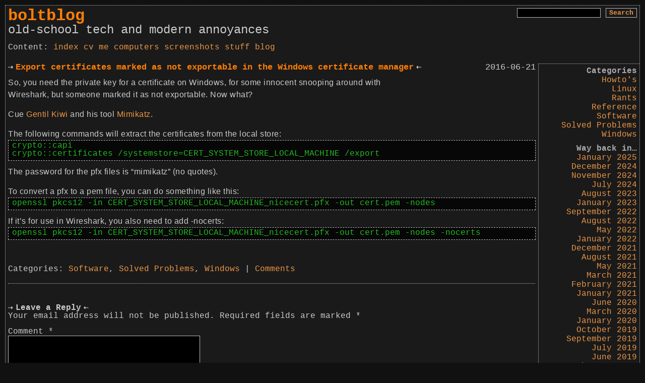

--- FILE ---
content_type: text/html; charset=UTF-8
request_url: https://blog.dhampir.no/content/export-certificates-marked-as-not-exportable-in-the-windows-certificate-manager
body_size: 10245
content:
<!DOCTYPE html>
<html lang="en-US">
<head>
<meta charset="UTF-8" />
<meta id="viewport" name="viewport" content="width=device-width, initial-scale=1" />
<title>Export certificates marked as not exportable in the Windows certificate manager  |  boltblog</title>
<link rel="stylesheet" type="text/css" href="https://blog.dhampir.no/wp-content/themes/gray/custom/style.php" />
<meta name='robots' content='max-image-preview:large' />
	<style>img:is([sizes="auto" i], [sizes^="auto," i]) { contain-intrinsic-size: 3000px 1500px }</style>
	<link rel="alternate" type="application/rss+xml" title="boltblog &raquo; Feed" href="https://blog.dhampir.no/feed" />
<link rel="alternate" type="application/rss+xml" title="boltblog &raquo; Comments Feed" href="https://blog.dhampir.no/comments/feed" />
<link rel="alternate" type="application/rss+xml" title="boltblog &raquo; Export certificates marked as not exportable in the Windows certificate manager Comments Feed" href="https://blog.dhampir.no/content/export-certificates-marked-as-not-exportable-in-the-windows-certificate-manager/feed" />
<script type="text/javascript">
/* <![CDATA[ */
window._wpemojiSettings = {"baseUrl":"https:\/\/s.w.org\/images\/core\/emoji\/15.0.3\/72x72\/","ext":".png","svgUrl":"https:\/\/s.w.org\/images\/core\/emoji\/15.0.3\/svg\/","svgExt":".svg","source":{"concatemoji":"https:\/\/blog.dhampir.no\/wp-includes\/js\/wp-emoji-release.min.js?ver=6.7.4"}};
/*! This file is auto-generated */
!function(i,n){var o,s,e;function c(e){try{var t={supportTests:e,timestamp:(new Date).valueOf()};sessionStorage.setItem(o,JSON.stringify(t))}catch(e){}}function p(e,t,n){e.clearRect(0,0,e.canvas.width,e.canvas.height),e.fillText(t,0,0);var t=new Uint32Array(e.getImageData(0,0,e.canvas.width,e.canvas.height).data),r=(e.clearRect(0,0,e.canvas.width,e.canvas.height),e.fillText(n,0,0),new Uint32Array(e.getImageData(0,0,e.canvas.width,e.canvas.height).data));return t.every(function(e,t){return e===r[t]})}function u(e,t,n){switch(t){case"flag":return n(e,"\ud83c\udff3\ufe0f\u200d\u26a7\ufe0f","\ud83c\udff3\ufe0f\u200b\u26a7\ufe0f")?!1:!n(e,"\ud83c\uddfa\ud83c\uddf3","\ud83c\uddfa\u200b\ud83c\uddf3")&&!n(e,"\ud83c\udff4\udb40\udc67\udb40\udc62\udb40\udc65\udb40\udc6e\udb40\udc67\udb40\udc7f","\ud83c\udff4\u200b\udb40\udc67\u200b\udb40\udc62\u200b\udb40\udc65\u200b\udb40\udc6e\u200b\udb40\udc67\u200b\udb40\udc7f");case"emoji":return!n(e,"\ud83d\udc26\u200d\u2b1b","\ud83d\udc26\u200b\u2b1b")}return!1}function f(e,t,n){var r="undefined"!=typeof WorkerGlobalScope&&self instanceof WorkerGlobalScope?new OffscreenCanvas(300,150):i.createElement("canvas"),a=r.getContext("2d",{willReadFrequently:!0}),o=(a.textBaseline="top",a.font="600 32px Arial",{});return e.forEach(function(e){o[e]=t(a,e,n)}),o}function t(e){var t=i.createElement("script");t.src=e,t.defer=!0,i.head.appendChild(t)}"undefined"!=typeof Promise&&(o="wpEmojiSettingsSupports",s=["flag","emoji"],n.supports={everything:!0,everythingExceptFlag:!0},e=new Promise(function(e){i.addEventListener("DOMContentLoaded",e,{once:!0})}),new Promise(function(t){var n=function(){try{var e=JSON.parse(sessionStorage.getItem(o));if("object"==typeof e&&"number"==typeof e.timestamp&&(new Date).valueOf()<e.timestamp+604800&&"object"==typeof e.supportTests)return e.supportTests}catch(e){}return null}();if(!n){if("undefined"!=typeof Worker&&"undefined"!=typeof OffscreenCanvas&&"undefined"!=typeof URL&&URL.createObjectURL&&"undefined"!=typeof Blob)try{var e="postMessage("+f.toString()+"("+[JSON.stringify(s),u.toString(),p.toString()].join(",")+"));",r=new Blob([e],{type:"text/javascript"}),a=new Worker(URL.createObjectURL(r),{name:"wpTestEmojiSupports"});return void(a.onmessage=function(e){c(n=e.data),a.terminate(),t(n)})}catch(e){}c(n=f(s,u,p))}t(n)}).then(function(e){for(var t in e)n.supports[t]=e[t],n.supports.everything=n.supports.everything&&n.supports[t],"flag"!==t&&(n.supports.everythingExceptFlag=n.supports.everythingExceptFlag&&n.supports[t]);n.supports.everythingExceptFlag=n.supports.everythingExceptFlag&&!n.supports.flag,n.DOMReady=!1,n.readyCallback=function(){n.DOMReady=!0}}).then(function(){return e}).then(function(){var e;n.supports.everything||(n.readyCallback(),(e=n.source||{}).concatemoji?t(e.concatemoji):e.wpemoji&&e.twemoji&&(t(e.twemoji),t(e.wpemoji)))}))}((window,document),window._wpemojiSettings);
/* ]]> */
</script>
<style id='wp-emoji-styles-inline-css' type='text/css'>

	img.wp-smiley, img.emoji {
		display: inline !important;
		border: none !important;
		box-shadow: none !important;
		height: 1em !important;
		width: 1em !important;
		margin: 0 0.07em !important;
		vertical-align: -0.1em !important;
		background: none !important;
		padding: 0 !important;
	}
</style>
<link rel='stylesheet' id='wp-block-library-css' href='https://blog.dhampir.no/wp-includes/css/dist/block-library/style.min.css?ver=6.7.4' type='text/css' media='all' />
<style id='classic-theme-styles-inline-css' type='text/css'>
/*! This file is auto-generated */
.wp-block-button__link{color:#fff;background-color:#32373c;border-radius:9999px;box-shadow:none;text-decoration:none;padding:calc(.667em + 2px) calc(1.333em + 2px);font-size:1.125em}.wp-block-file__button{background:#32373c;color:#fff;text-decoration:none}
</style>
<style id='global-styles-inline-css' type='text/css'>
:root{--wp--preset--aspect-ratio--square: 1;--wp--preset--aspect-ratio--4-3: 4/3;--wp--preset--aspect-ratio--3-4: 3/4;--wp--preset--aspect-ratio--3-2: 3/2;--wp--preset--aspect-ratio--2-3: 2/3;--wp--preset--aspect-ratio--16-9: 16/9;--wp--preset--aspect-ratio--9-16: 9/16;--wp--preset--color--black: #000000;--wp--preset--color--cyan-bluish-gray: #abb8c3;--wp--preset--color--white: #ffffff;--wp--preset--color--pale-pink: #f78da7;--wp--preset--color--vivid-red: #cf2e2e;--wp--preset--color--luminous-vivid-orange: #ff6900;--wp--preset--color--luminous-vivid-amber: #fcb900;--wp--preset--color--light-green-cyan: #7bdcb5;--wp--preset--color--vivid-green-cyan: #00d084;--wp--preset--color--pale-cyan-blue: #8ed1fc;--wp--preset--color--vivid-cyan-blue: #0693e3;--wp--preset--color--vivid-purple: #9b51e0;--wp--preset--gradient--vivid-cyan-blue-to-vivid-purple: linear-gradient(135deg,rgba(6,147,227,1) 0%,rgb(155,81,224) 100%);--wp--preset--gradient--light-green-cyan-to-vivid-green-cyan: linear-gradient(135deg,rgb(122,220,180) 0%,rgb(0,208,130) 100%);--wp--preset--gradient--luminous-vivid-amber-to-luminous-vivid-orange: linear-gradient(135deg,rgba(252,185,0,1) 0%,rgba(255,105,0,1) 100%);--wp--preset--gradient--luminous-vivid-orange-to-vivid-red: linear-gradient(135deg,rgba(255,105,0,1) 0%,rgb(207,46,46) 100%);--wp--preset--gradient--very-light-gray-to-cyan-bluish-gray: linear-gradient(135deg,rgb(238,238,238) 0%,rgb(169,184,195) 100%);--wp--preset--gradient--cool-to-warm-spectrum: linear-gradient(135deg,rgb(74,234,220) 0%,rgb(151,120,209) 20%,rgb(207,42,186) 40%,rgb(238,44,130) 60%,rgb(251,105,98) 80%,rgb(254,248,76) 100%);--wp--preset--gradient--blush-light-purple: linear-gradient(135deg,rgb(255,206,236) 0%,rgb(152,150,240) 100%);--wp--preset--gradient--blush-bordeaux: linear-gradient(135deg,rgb(254,205,165) 0%,rgb(254,45,45) 50%,rgb(107,0,62) 100%);--wp--preset--gradient--luminous-dusk: linear-gradient(135deg,rgb(255,203,112) 0%,rgb(199,81,192) 50%,rgb(65,88,208) 100%);--wp--preset--gradient--pale-ocean: linear-gradient(135deg,rgb(255,245,203) 0%,rgb(182,227,212) 50%,rgb(51,167,181) 100%);--wp--preset--gradient--electric-grass: linear-gradient(135deg,rgb(202,248,128) 0%,rgb(113,206,126) 100%);--wp--preset--gradient--midnight: linear-gradient(135deg,rgb(2,3,129) 0%,rgb(40,116,252) 100%);--wp--preset--font-size--small: 13px;--wp--preset--font-size--medium: 20px;--wp--preset--font-size--large: 36px;--wp--preset--font-size--x-large: 42px;--wp--preset--spacing--20: 0.44rem;--wp--preset--spacing--30: 0.67rem;--wp--preset--spacing--40: 1rem;--wp--preset--spacing--50: 1.5rem;--wp--preset--spacing--60: 2.25rem;--wp--preset--spacing--70: 3.38rem;--wp--preset--spacing--80: 5.06rem;--wp--preset--shadow--natural: 6px 6px 9px rgba(0, 0, 0, 0.2);--wp--preset--shadow--deep: 12px 12px 50px rgba(0, 0, 0, 0.4);--wp--preset--shadow--sharp: 6px 6px 0px rgba(0, 0, 0, 0.2);--wp--preset--shadow--outlined: 6px 6px 0px -3px rgba(255, 255, 255, 1), 6px 6px rgba(0, 0, 0, 1);--wp--preset--shadow--crisp: 6px 6px 0px rgba(0, 0, 0, 1);}:where(.is-layout-flex){gap: 0.5em;}:where(.is-layout-grid){gap: 0.5em;}body .is-layout-flex{display: flex;}.is-layout-flex{flex-wrap: wrap;align-items: center;}.is-layout-flex > :is(*, div){margin: 0;}body .is-layout-grid{display: grid;}.is-layout-grid > :is(*, div){margin: 0;}:where(.wp-block-columns.is-layout-flex){gap: 2em;}:where(.wp-block-columns.is-layout-grid){gap: 2em;}:where(.wp-block-post-template.is-layout-flex){gap: 1.25em;}:where(.wp-block-post-template.is-layout-grid){gap: 1.25em;}.has-black-color{color: var(--wp--preset--color--black) !important;}.has-cyan-bluish-gray-color{color: var(--wp--preset--color--cyan-bluish-gray) !important;}.has-white-color{color: var(--wp--preset--color--white) !important;}.has-pale-pink-color{color: var(--wp--preset--color--pale-pink) !important;}.has-vivid-red-color{color: var(--wp--preset--color--vivid-red) !important;}.has-luminous-vivid-orange-color{color: var(--wp--preset--color--luminous-vivid-orange) !important;}.has-luminous-vivid-amber-color{color: var(--wp--preset--color--luminous-vivid-amber) !important;}.has-light-green-cyan-color{color: var(--wp--preset--color--light-green-cyan) !important;}.has-vivid-green-cyan-color{color: var(--wp--preset--color--vivid-green-cyan) !important;}.has-pale-cyan-blue-color{color: var(--wp--preset--color--pale-cyan-blue) !important;}.has-vivid-cyan-blue-color{color: var(--wp--preset--color--vivid-cyan-blue) !important;}.has-vivid-purple-color{color: var(--wp--preset--color--vivid-purple) !important;}.has-black-background-color{background-color: var(--wp--preset--color--black) !important;}.has-cyan-bluish-gray-background-color{background-color: var(--wp--preset--color--cyan-bluish-gray) !important;}.has-white-background-color{background-color: var(--wp--preset--color--white) !important;}.has-pale-pink-background-color{background-color: var(--wp--preset--color--pale-pink) !important;}.has-vivid-red-background-color{background-color: var(--wp--preset--color--vivid-red) !important;}.has-luminous-vivid-orange-background-color{background-color: var(--wp--preset--color--luminous-vivid-orange) !important;}.has-luminous-vivid-amber-background-color{background-color: var(--wp--preset--color--luminous-vivid-amber) !important;}.has-light-green-cyan-background-color{background-color: var(--wp--preset--color--light-green-cyan) !important;}.has-vivid-green-cyan-background-color{background-color: var(--wp--preset--color--vivid-green-cyan) !important;}.has-pale-cyan-blue-background-color{background-color: var(--wp--preset--color--pale-cyan-blue) !important;}.has-vivid-cyan-blue-background-color{background-color: var(--wp--preset--color--vivid-cyan-blue) !important;}.has-vivid-purple-background-color{background-color: var(--wp--preset--color--vivid-purple) !important;}.has-black-border-color{border-color: var(--wp--preset--color--black) !important;}.has-cyan-bluish-gray-border-color{border-color: var(--wp--preset--color--cyan-bluish-gray) !important;}.has-white-border-color{border-color: var(--wp--preset--color--white) !important;}.has-pale-pink-border-color{border-color: var(--wp--preset--color--pale-pink) !important;}.has-vivid-red-border-color{border-color: var(--wp--preset--color--vivid-red) !important;}.has-luminous-vivid-orange-border-color{border-color: var(--wp--preset--color--luminous-vivid-orange) !important;}.has-luminous-vivid-amber-border-color{border-color: var(--wp--preset--color--luminous-vivid-amber) !important;}.has-light-green-cyan-border-color{border-color: var(--wp--preset--color--light-green-cyan) !important;}.has-vivid-green-cyan-border-color{border-color: var(--wp--preset--color--vivid-green-cyan) !important;}.has-pale-cyan-blue-border-color{border-color: var(--wp--preset--color--pale-cyan-blue) !important;}.has-vivid-cyan-blue-border-color{border-color: var(--wp--preset--color--vivid-cyan-blue) !important;}.has-vivid-purple-border-color{border-color: var(--wp--preset--color--vivid-purple) !important;}.has-vivid-cyan-blue-to-vivid-purple-gradient-background{background: var(--wp--preset--gradient--vivid-cyan-blue-to-vivid-purple) !important;}.has-light-green-cyan-to-vivid-green-cyan-gradient-background{background: var(--wp--preset--gradient--light-green-cyan-to-vivid-green-cyan) !important;}.has-luminous-vivid-amber-to-luminous-vivid-orange-gradient-background{background: var(--wp--preset--gradient--luminous-vivid-amber-to-luminous-vivid-orange) !important;}.has-luminous-vivid-orange-to-vivid-red-gradient-background{background: var(--wp--preset--gradient--luminous-vivid-orange-to-vivid-red) !important;}.has-very-light-gray-to-cyan-bluish-gray-gradient-background{background: var(--wp--preset--gradient--very-light-gray-to-cyan-bluish-gray) !important;}.has-cool-to-warm-spectrum-gradient-background{background: var(--wp--preset--gradient--cool-to-warm-spectrum) !important;}.has-blush-light-purple-gradient-background{background: var(--wp--preset--gradient--blush-light-purple) !important;}.has-blush-bordeaux-gradient-background{background: var(--wp--preset--gradient--blush-bordeaux) !important;}.has-luminous-dusk-gradient-background{background: var(--wp--preset--gradient--luminous-dusk) !important;}.has-pale-ocean-gradient-background{background: var(--wp--preset--gradient--pale-ocean) !important;}.has-electric-grass-gradient-background{background: var(--wp--preset--gradient--electric-grass) !important;}.has-midnight-gradient-background{background: var(--wp--preset--gradient--midnight) !important;}.has-small-font-size{font-size: var(--wp--preset--font-size--small) !important;}.has-medium-font-size{font-size: var(--wp--preset--font-size--medium) !important;}.has-large-font-size{font-size: var(--wp--preset--font-size--large) !important;}.has-x-large-font-size{font-size: var(--wp--preset--font-size--x-large) !important;}
:where(.wp-block-post-template.is-layout-flex){gap: 1.25em;}:where(.wp-block-post-template.is-layout-grid){gap: 1.25em;}
:where(.wp-block-columns.is-layout-flex){gap: 2em;}:where(.wp-block-columns.is-layout-grid){gap: 2em;}
:root :where(.wp-block-pullquote){font-size: 1.5em;line-height: 1.6;}
</style>
<style id='akismet-widget-style-inline-css' type='text/css'>

			.a-stats {
				--akismet-color-mid-green: #357b49;
				--akismet-color-white: #fff;
				--akismet-color-light-grey: #f6f7f7;

				max-width: 350px;
				width: auto;
			}

			.a-stats * {
				all: unset;
				box-sizing: border-box;
			}

			.a-stats strong {
				font-weight: 600;
			}

			.a-stats a.a-stats__link,
			.a-stats a.a-stats__link:visited,
			.a-stats a.a-stats__link:active {
				background: var(--akismet-color-mid-green);
				border: none;
				box-shadow: none;
				border-radius: 8px;
				color: var(--akismet-color-white);
				cursor: pointer;
				display: block;
				font-family: -apple-system, BlinkMacSystemFont, 'Segoe UI', 'Roboto', 'Oxygen-Sans', 'Ubuntu', 'Cantarell', 'Helvetica Neue', sans-serif;
				font-weight: 500;
				padding: 12px;
				text-align: center;
				text-decoration: none;
				transition: all 0.2s ease;
			}

			/* Extra specificity to deal with TwentyTwentyOne focus style */
			.widget .a-stats a.a-stats__link:focus {
				background: var(--akismet-color-mid-green);
				color: var(--akismet-color-white);
				text-decoration: none;
			}

			.a-stats a.a-stats__link:hover {
				filter: brightness(110%);
				box-shadow: 0 4px 12px rgba(0, 0, 0, 0.06), 0 0 2px rgba(0, 0, 0, 0.16);
			}

			.a-stats .count {
				color: var(--akismet-color-white);
				display: block;
				font-size: 1.5em;
				line-height: 1.4;
				padding: 0 13px;
				white-space: nowrap;
			}
		
</style>
<script type="text/javascript" src="https://blog.dhampir.no/wp-includes/js/jquery/jquery.min.js?ver=3.7.1" id="jquery-core-js"></script>
<script type="text/javascript" src="https://blog.dhampir.no/wp-includes/js/jquery/jquery-migrate.min.js?ver=3.4.1" id="jquery-migrate-js"></script>
<link rel="https://api.w.org/" href="https://blog.dhampir.no/wp-json/" /><link rel="alternate" title="JSON" type="application/json" href="https://blog.dhampir.no/wp-json/wp/v2/posts/1093" /><link rel="EditURI" type="application/rsd+xml" title="RSD" href="https://blog.dhampir.no/xmlrpc.php?rsd" />
<meta name="generator" content="WordPress 6.7.4" />
<link rel="canonical" href="https://blog.dhampir.no/content/export-certificates-marked-as-not-exportable-in-the-windows-certificate-manager" />
<link rel='shortlink' href='https://blog.dhampir.no/?p=1093' />
<link rel="alternate" title="oEmbed (JSON)" type="application/json+oembed" href="https://blog.dhampir.no/wp-json/oembed/1.0/embed?url=https%3A%2F%2Fblog.dhampir.no%2Fcontent%2Fexport-certificates-marked-as-not-exportable-in-the-windows-certificate-manager" />
<link rel="alternate" title="oEmbed (XML)" type="text/xml+oembed" href="https://blog.dhampir.no/wp-json/oembed/1.0/embed?url=https%3A%2F%2Fblog.dhampir.no%2Fcontent%2Fexport-certificates-marked-as-not-exportable-in-the-windows-certificate-manager&#038;format=xml" />
</head>
<body class="post-template-default single single-post postid-1093 single-format-standard">
<div id="wrapper" class="hfeed">
<header id="header" role="banner">
<section id="branding">
<div id="site-title"><a href="https://blog.dhampir.no/" title="boltblog" rel="home">boltblog</a></div>
<div id="site-description">old-school tech and modern annoyances</div>
</section>
<nav id="menu" role="navigation">
<div id="search">
<form role="search" method="get" id="searchform" class="searchform" action="https://blog.dhampir.no/">
				<div>
					<label class="screen-reader-text" for="s">Search for:</label>
					<input type="text" value="" name="s" id="s" />
					<input type="submit" id="searchsubmit" value="Search" />
				</div>
			</form></div>
<div class="menu"><ul>
<li class="page_item"><a href="http://www.dhampir.no/index.php?page=index">index</a></li>
<li class="page_item"><a href="http://www.dhampir.no/index.php?page=cv">cv</a></li>
<li class="page_item"><a href="http://www.dhampir.no/index.php?page=me">me</a></li>
<li class="page_item"><a href="http://www.dhampir.no/index.php?page=computers">computers</a></li>
<li class="page_item"><a href="http://www.dhampir.no/index.php?page=screenshots">screenshots</a></li>
<li class="page_item"><a href="http://www.dhampir.no/stuff/">stuff</a></li>
<li class="page_item"><a href="http://blog.dhampir.no/">blog</a></li>
</ul></div>
</nav>
</header>
<div id="container">
<section id="content" role="main">
<article id="post-1093" class="post-1093 post type-post status-publish format-standard hentry category-software category-solved-problems category-windows">
<header>
<h1 class="entry-title"><a href="https://blog.dhampir.no/content/export-certificates-marked-as-not-exportable-in-the-windows-certificate-manager" title="Export certificates marked as not exportable in the Windows certificate manager" rel="bookmark">Export certificates marked as not exportable in the Windows certificate manager</a></h1> <section class="entry-meta">
<span class="author vcard"><span class="fn">Unknown</span><a href="https://blog.dhampir.no/content/author/bolt" title="Posts by bolt" rel="author">bolt</a></span>
<span class="meta-sep"> | </span>
<span class="entry-date updated">2016-06-21</span>
</section>
</header>
<section class="entry-content">
<p>So, you need the private key for a certificate on Windows, for some innocent snooping around with Wireshark, but someone marked it as not exportable. Now what?</p>
<p>Cue <a href="http://blog.gentilkiwi.com/">Gentil Kiwi</a> and his tool <a href="https://github.com/gentilkiwi/mimikatz">Mimikatz</a>.</p>
<p>The following commands will extract the certificates from the local store:</p>
<pre>crypto::capi
crypto::certificates /systemstore=CERT_SYSTEM_STORE_LOCAL_MACHINE /export</pre>
<p>The password for the <em>pfx</em> files is &#8220;<em>mimikatz</em>&#8221; (no quotes).</p>
<p>To convert a <em>pfx</em> to a <em>pem</em> file, you can do something like this:</p>
<pre>openssl pkcs12 -in CERT_SYSTEM_STORE_LOCAL_MACHINE_nicecert.pfx -out cert.pem -nodes</pre>
<p>If it&#8217;s for use in Wireshark, you also need to add -nocerts:</p>
<pre>openssl pkcs12 -in CERT_SYSTEM_STORE_LOCAL_MACHINE_nicecert.pfx -out cert.pem -nodes -nocerts</pre>
<div class="entry-links"></div>
</section><footer class="entry-footer">
<span class="cat-links">Categories: <a href="https://blog.dhampir.no/content/category/software" rel="category tag">Software</a>, <a href="https://blog.dhampir.no/content/category/solved-problems" rel="category tag">Solved Problems</a>, <a href="https://blog.dhampir.no/content/category/windows" rel="category tag">Windows</a></span>
<span class="tag-links"></span>
<span class="meta-sep">|</span> <span class="comments-link"><a href="https://blog.dhampir.no/content/export-certificates-marked-as-not-exportable-in-the-windows-certificate-manager#respond">Comments</a></span></footer> 
</article><section id="comments">
	<div id="respond" class="comment-respond">
		<h3 id="reply-title" class="comment-reply-title">Leave a Reply <small><a rel="nofollow" id="cancel-comment-reply-link" href="/content/export-certificates-marked-as-not-exportable-in-the-windows-certificate-manager#respond" style="display:none;">Cancel reply</a></small></h3><form action="https://blog.dhampir.no/wp-comments-post.php" method="post" id="commentform" class="comment-form"><p class="comment-notes"><span id="email-notes">Your email address will not be published.</span> <span class="required-field-message">Required fields are marked <span class="required">*</span></span></p><p class="comment-form-comment"><label for="comment">Comment <span class="required">*</span></label> <textarea id="comment" name="comment" cols="45" rows="8" maxlength="65525" required="required"></textarea></p><p class="comment-form-author"><label for="author">Name <span class="required">*</span></label> <input id="author" name="author" type="text" value="" size="30" maxlength="245" autocomplete="name" required="required" /></p>
<p class="comment-form-email"><label for="email">Email <span class="required">*</span></label> <input id="email" name="email" type="text" value="" size="30" maxlength="100" aria-describedby="email-notes" autocomplete="email" required="required" /></p>
<p class="comment-form-url"><label for="url">Website</label> <input id="url" name="url" type="text" value="" size="30" maxlength="200" autocomplete="url" /></p>
<p class="form-submit"><input name="submit" type="submit" id="submit" class="submit" value="Post Comment" /> <input type='hidden' name='comment_post_ID' value='1093' id='comment_post_ID' />
<input type='hidden' name='comment_parent' id='comment_parent' value='0' />
</p><p style="display: none;"><input type="hidden" id="akismet_comment_nonce" name="akismet_comment_nonce" value="ddb0d6515c" /></p><p style="display: none !important;" class="akismet-fields-container" data-prefix="ak_"><label>&#916;<textarea name="ak_hp_textarea" cols="45" rows="8" maxlength="100"></textarea></label><input type="hidden" id="ak_js_1" name="ak_js" value="135"/><script>document.getElementById( "ak_js_1" ).setAttribute( "value", ( new Date() ).getTime() );</script></p></form>	</div><!-- #respond -->
	</section>
<footer class="footer">
<nav id="nav-below" class="navigation" role="navigation">
<div class="nav-previous"><a href="https://blog.dhampir.no/content/some-fonts-shown-as-squares-in-kali-linux" rel="prev"><span class="meta-nav">&larr;</span> Some fonts shown as squares in Kali Linux</a></div>
<div class="nav-next"><a href="https://blog.dhampir.no/content/w-pulseaudio-authkey-c-failed-to-open-cookie-file-homeuser-configpulsecookie-no-such-file-or-directory" rel="next">W: [pulseaudio] authkey.c: Failed to open cookie file &#8216;/home/user/.config/pulse/cookie&#8217;: No such file or directory <span class="meta-nav">&rarr;</span></a></div>
</nav></footer>
</section>
<aside id="sidebar" role="complementary">
<div id="primary" class="widget-area">
<ul class="xoxo">
<li id="categories-192434743" class="widget-container widget_categories"><h3 class="widget-title">Categories</h3>
			<ul>
					<li class="cat-item cat-item-4"><a href="https://blog.dhampir.no/content/category/howto">Howto&#039;s</a>
</li>
	<li class="cat-item cat-item-5"><a href="https://blog.dhampir.no/content/category/linux">Linux</a>
</li>
	<li class="cat-item cat-item-3"><a href="https://blog.dhampir.no/content/category/rant">Rants</a>
</li>
	<li class="cat-item cat-item-10"><a href="https://blog.dhampir.no/content/category/reference">Reference</a>
</li>
	<li class="cat-item cat-item-17"><a href="https://blog.dhampir.no/content/category/software">Software</a>
</li>
	<li class="cat-item cat-item-13"><a href="https://blog.dhampir.no/content/category/solved-problems">Solved Problems</a>
</li>
	<li class="cat-item cat-item-6"><a href="https://blog.dhampir.no/content/category/windows">Windows</a>
</li>
			</ul>

			</li><li id="archives-6" class="widget-container widget_archive"><h3 class="widget-title">Way back in&#8230;</h3>
			<ul>
					<li><a href='https://blog.dhampir.no/content/2025/01'>January 2025</a></li>
	<li><a href='https://blog.dhampir.no/content/2024/12'>December 2024</a></li>
	<li><a href='https://blog.dhampir.no/content/2024/11'>November 2024</a></li>
	<li><a href='https://blog.dhampir.no/content/2024/07'>July 2024</a></li>
	<li><a href='https://blog.dhampir.no/content/2023/08'>August 2023</a></li>
	<li><a href='https://blog.dhampir.no/content/2023/01'>January 2023</a></li>
	<li><a href='https://blog.dhampir.no/content/2022/09'>September 2022</a></li>
	<li><a href='https://blog.dhampir.no/content/2022/08'>August 2022</a></li>
	<li><a href='https://blog.dhampir.no/content/2022/05'>May 2022</a></li>
	<li><a href='https://blog.dhampir.no/content/2022/01'>January 2022</a></li>
	<li><a href='https://blog.dhampir.no/content/2021/12'>December 2021</a></li>
	<li><a href='https://blog.dhampir.no/content/2021/08'>August 2021</a></li>
	<li><a href='https://blog.dhampir.no/content/2021/05'>May 2021</a></li>
	<li><a href='https://blog.dhampir.no/content/2021/03'>March 2021</a></li>
	<li><a href='https://blog.dhampir.no/content/2021/02'>February 2021</a></li>
	<li><a href='https://blog.dhampir.no/content/2021/01'>January 2021</a></li>
	<li><a href='https://blog.dhampir.no/content/2020/06'>June 2020</a></li>
	<li><a href='https://blog.dhampir.no/content/2020/03'>March 2020</a></li>
	<li><a href='https://blog.dhampir.no/content/2020/01'>January 2020</a></li>
	<li><a href='https://blog.dhampir.no/content/2019/10'>October 2019</a></li>
	<li><a href='https://blog.dhampir.no/content/2019/09'>September 2019</a></li>
	<li><a href='https://blog.dhampir.no/content/2019/07'>July 2019</a></li>
	<li><a href='https://blog.dhampir.no/content/2019/06'>June 2019</a></li>
	<li><a href='https://blog.dhampir.no/content/2019/02'>February 2019</a></li>
	<li><a href='https://blog.dhampir.no/content/2018/11'>November 2018</a></li>
	<li><a href='https://blog.dhampir.no/content/2018/10'>October 2018</a></li>
	<li><a href='https://blog.dhampir.no/content/2018/09'>September 2018</a></li>
	<li><a href='https://blog.dhampir.no/content/2018/08'>August 2018</a></li>
	<li><a href='https://blog.dhampir.no/content/2018/05'>May 2018</a></li>
	<li><a href='https://blog.dhampir.no/content/2018/03'>March 2018</a></li>
	<li><a href='https://blog.dhampir.no/content/2018/02'>February 2018</a></li>
	<li><a href='https://blog.dhampir.no/content/2018/01'>January 2018</a></li>
	<li><a href='https://blog.dhampir.no/content/2017/11'>November 2017</a></li>
	<li><a href='https://blog.dhampir.no/content/2017/10'>October 2017</a></li>
	<li><a href='https://blog.dhampir.no/content/2017/09'>September 2017</a></li>
	<li><a href='https://blog.dhampir.no/content/2017/08'>August 2017</a></li>
	<li><a href='https://blog.dhampir.no/content/2017/07'>July 2017</a></li>
	<li><a href='https://blog.dhampir.no/content/2017/06'>June 2017</a></li>
	<li><a href='https://blog.dhampir.no/content/2017/03'>March 2017</a></li>
	<li><a href='https://blog.dhampir.no/content/2017/02'>February 2017</a></li>
	<li><a href='https://blog.dhampir.no/content/2016/10'>October 2016</a></li>
	<li><a href='https://blog.dhampir.no/content/2016/08'>August 2016</a></li>
	<li><a href='https://blog.dhampir.no/content/2016/07'>July 2016</a></li>
	<li><a href='https://blog.dhampir.no/content/2016/06'>June 2016</a></li>
	<li><a href='https://blog.dhampir.no/content/2016/05'>May 2016</a></li>
	<li><a href='https://blog.dhampir.no/content/2016/04'>April 2016</a></li>
	<li><a href='https://blog.dhampir.no/content/2016/03'>March 2016</a></li>
	<li><a href='https://blog.dhampir.no/content/2016/01'>January 2016</a></li>
	<li><a href='https://blog.dhampir.no/content/2015/12'>December 2015</a></li>
	<li><a href='https://blog.dhampir.no/content/2015/11'>November 2015</a></li>
	<li><a href='https://blog.dhampir.no/content/2015/10'>October 2015</a></li>
	<li><a href='https://blog.dhampir.no/content/2015/09'>September 2015</a></li>
	<li><a href='https://blog.dhampir.no/content/2015/08'>August 2015</a></li>
	<li><a href='https://blog.dhampir.no/content/2015/06'>June 2015</a></li>
	<li><a href='https://blog.dhampir.no/content/2015/05'>May 2015</a></li>
	<li><a href='https://blog.dhampir.no/content/2015/04'>April 2015</a></li>
	<li><a href='https://blog.dhampir.no/content/2015/03'>March 2015</a></li>
	<li><a href='https://blog.dhampir.no/content/2015/02'>February 2015</a></li>
	<li><a href='https://blog.dhampir.no/content/2015/01'>January 2015</a></li>
	<li><a href='https://blog.dhampir.no/content/2014/12'>December 2014</a></li>
	<li><a href='https://blog.dhampir.no/content/2014/11'>November 2014</a></li>
	<li><a href='https://blog.dhampir.no/content/2014/08'>August 2014</a></li>
	<li><a href='https://blog.dhampir.no/content/2014/07'>July 2014</a></li>
	<li><a href='https://blog.dhampir.no/content/2014/04'>April 2014</a></li>
	<li><a href='https://blog.dhampir.no/content/2014/03'>March 2014</a></li>
	<li><a href='https://blog.dhampir.no/content/2013/12'>December 2013</a></li>
	<li><a href='https://blog.dhampir.no/content/2013/09'>September 2013</a></li>
	<li><a href='https://blog.dhampir.no/content/2013/07'>July 2013</a></li>
	<li><a href='https://blog.dhampir.no/content/2013/04'>April 2013</a></li>
	<li><a href='https://blog.dhampir.no/content/2013/03'>March 2013</a></li>
	<li><a href='https://blog.dhampir.no/content/2013/01'>January 2013</a></li>
	<li><a href='https://blog.dhampir.no/content/2012/12'>December 2012</a></li>
	<li><a href='https://blog.dhampir.no/content/2012/08'>August 2012</a></li>
	<li><a href='https://blog.dhampir.no/content/2012/03'>March 2012</a></li>
	<li><a href='https://blog.dhampir.no/content/2012/02'>February 2012</a></li>
	<li><a href='https://blog.dhampir.no/content/2012/01'>January 2012</a></li>
	<li><a href='https://blog.dhampir.no/content/2011/10'>October 2011</a></li>
	<li><a href='https://blog.dhampir.no/content/2011/09'>September 2011</a></li>
	<li><a href='https://blog.dhampir.no/content/2011/08'>August 2011</a></li>
	<li><a href='https://blog.dhampir.no/content/2011/07'>July 2011</a></li>
	<li><a href='https://blog.dhampir.no/content/2011/05'>May 2011</a></li>
	<li><a href='https://blog.dhampir.no/content/2011/02'>February 2011</a></li>
	<li><a href='https://blog.dhampir.no/content/2011/01'>January 2011</a></li>
	<li><a href='https://blog.dhampir.no/content/2010/11'>November 2010</a></li>
	<li><a href='https://blog.dhampir.no/content/2010/10'>October 2010</a></li>
	<li><a href='https://blog.dhampir.no/content/2010/09'>September 2010</a></li>
	<li><a href='https://blog.dhampir.no/content/2010/08'>August 2010</a></li>
	<li><a href='https://blog.dhampir.no/content/2010/06'>June 2010</a></li>
	<li><a href='https://blog.dhampir.no/content/2009/11'>November 2009</a></li>
	<li><a href='https://blog.dhampir.no/content/2009/05'>May 2009</a></li>
	<li><a href='https://blog.dhampir.no/content/2009/04'>April 2009</a></li>
	<li><a href='https://blog.dhampir.no/content/2009/03'>March 2009</a></li>
	<li><a href='https://blog.dhampir.no/content/2009/02'>February 2009</a></li>
	<li><a href='https://blog.dhampir.no/content/2009/01'>January 2009</a></li>
	<li><a href='https://blog.dhampir.no/content/2008/10'>October 2008</a></li>
	<li><a href='https://blog.dhampir.no/content/2008/08'>August 2008</a></li>
	<li><a href='https://blog.dhampir.no/content/2008/07'>July 2008</a></li>
	<li><a href='https://blog.dhampir.no/content/2008/06'>June 2008</a></li>
			</ul>

			</li><li id="text-3" class="widget-container widget_text">			<div class="textwidget"><p>Cows eat grass.<br />
Zombies eat brains.</p>
</div>
		</li></ul>
</div>
</aside><div class="clear"></div>
</div>
<footer id="footer" role="contentinfo">
<div class="msline">&nbsp;</div>
<div class="msline">Microsoft (R) Windows 98</div>
<div class="msline">&nbsp;&nbsp;&nbsp;(C)Copyright Microsoft Corp 1981-1998.</div>
<div class="msline">&nbsp;</div>
<div id="prompt">C:\&gt;<div class="blink">_</div></div>
<div class="msline">&nbsp;</div>
<div id="copyright">
&copy; 2026 boltblog. All Rights Reserved.</div>
</footer>
</div>
<script type="text/javascript" src="https://blog.dhampir.no/wp-includes/js/comment-reply.min.js?ver=6.7.4" id="comment-reply-js" async="async" data-wp-strategy="async"></script>
<script defer type="text/javascript" src="https://blog.dhampir.no/wp-content/plugins/akismet/_inc/akismet-frontend.js?ver=1740053304" id="akismet-frontend-js"></script>

<script type='text/javascript'>
document.status = "200";
function addLoadEvent(func){if(typeof window.onload!='function'){window.onload=func;}else{var oldfunc=window.onload;window.onload=function(){if(oldfunc){oldfunc.apply(this,arguments);}
func.apply(this,arguments);};}}
function addPartialLoadEvent(func){if(typeof window.pageLoad!='function'){window.pageLoad=func;}else{var oldfunc=window.pageLoad;window.pageLoad=function(){if(oldfunc){oldfunc.apply(this,arguments);}
func.apply(this,arguments);};}}
function addResizeEvent(func){if(typeof window.onresize!='function'){window.onresize=func;}else{var oldfunc=window.onresize;window.onresize=function(){if(oldfunc){oldfunc.apply(this,arguments);}
func.apply(this,arguments);};}}
var _resizeTimer;var _resizeAgain=false;var _resizeTimerFunction;function _onResize(){if(_resizeTimer!=null){_resizeAgain=true;}else{_resizeTimerFunction.apply(this,arguments);}
clearTimeout(_resizeTimer);_resizeTimer=setTimeout(function(){_resizeTimer=null;if(_resizeAgain){_resizeAgain=false;_resizeTimerFunction.apply(this,arguments);}},50);}
function addResizeTimerEvent(func){if(typeof _resizeTimerFunction!='function'){_resizeTimerFunction=func;addResizeEvent(_onResize);}else{var oldfunc=_resizeTimerFunction;_resizeTimerFunction=function(){if(oldfunc){oldfunc.apply(this,arguments);}
func.apply(this,arguments);};}}
function addScrollEvent(func){if(typeof window.onscroll!='function'){window.onscroll=func;}else{var oldfunc=window.onscroll;window.onscroll=function(){if(oldfunc){oldfunc.apply(this,arguments);}
func.apply(this,arguments);};}}
function addUnloadEvent(func){if(typeof window.onunload!='function'){window.onunload=func;}else{var oldfunc=window.onunload;window.onunload=function(){if(oldfunc){oldfunc.apply(this,arguments);}
func.apply(this,arguments);};}}
if(document.status!="200"){addLoadEvent(function(){var b=document.body;var blackout=document.createElement("div");b.insertBefore(blackout,b.firstChild);addNewLine(b,blackout);var bs=blackout.style;bs.backgroundColor="#000000";bs.position="fixed";bs.width="100%";bs.height="100%";bs.top=0;bs.left=0;bs.zIndex=9001;var ef=document.createElement("div");blackout.appendChild(ef);var es=ef.style;es.borderWidth="6px";es.borderStyle="solid";es.margin="150px auto 0 auto";es.padding="6px 6px 6px 6px";es.width="640px";es.color="#FF0000";es.fontFamily='"Lucida Console", "Lucida Sans Typewriter", Monaco, "Bitstream Vera Sans Mono", monospace';es.fontWeight="bold";ef.appendChild(document.createTextNode("Software Failure.    Press left mouse button to continue."));ef.appendChild(document.createElement("br"));ef.appendChild(document.createTextNode("Guru Meditation #48454C50.00000"+document.status));var op=12.0;var opMax=0.95;var t;(function f(){if(op>0){requestAnimationFrame(f);}
else{b.removeChild(blackout);}
var c=new Date().getTime();var dt=c-(t||c);t=c;var red=op>opMax&&Math.round(op)%2==0;es.borderColor=(red?"#FF0000":"#000000");op-=dt/500;bs.opacity=Math.min(opMax,Math.max(op,0.0));})();blackout.onmouseup=function(){op=0.0;};});}
function addNewLine(container,child){var ln1=document.createTextNode("\n");container.insertBefore(ln1,child);}
function appendNewLine(container){var ln1=document.createTextNode("\n");container.appendChild(ln1);}
function cleanComment(container,child,comment){var jsc=document.createComment(" "+comment+" ");var ln1=document.createTextNode("\n");var ln3=document.createTextNode("\n\n\n");container.insertBefore(ln3,child);container.insertBefore(jsc,child);container.insertBefore(ln1,child);}
function getViewPort(){var w=window;var d=document;var e=d.documentElement;var g=d.getElementsByTagName('body')[0];var width=w.innerWidth||e.clientWidth||g.clientWidth;var height=w.innerHeight||e.clientHeight||g.clientHeight;return{width:width,height:height};}
function smallScreen(){var port=getViewPort();return port.width<500;}
addLoadEvent(function(){var html=document.body.parentNode;;html.className=smallScreen()?"small":"big";});addLoadEvent(function(){if(smallScreen())return;var sidebar=document.getElementById("sidebar");if(sidebar==null){return;}
var p=sidebar.parentElement;p.insertBefore(sidebar,p.firstChild);sidebar.style.zIndex=100;sidebar.style.position="relative";});addLoadEvent(function(){function moveToTop(array){for(var i=0;i<array.length;i++){var e=array[i];var p=e.parentElement;p.insertBefore(e,p.firstChild);}}
moveToTop(document.getElementsByClassName("entry-meta"));moveToTop(document.getElementsByClassName("comment-meta"));});addLoadEvent(function(){function removeStyle(array){for(var i=0;i<array.length;i++){array[i].removeAttribute("style");}}
var articles=document.getElementsByTagName("article");for(var i=0;i<articles.length;i++){var tables=articles[i].getElementsByTagName("table");removeStyle(tables);for(var j=0;j<tables.length;j++){var t=tables[j];removeStyle(t.getElementsByTagName("tr"));removeStyle(t.getElementsByTagName("th"));removeStyle(t.getElementsByTagName("td"));}}});addLoadEvent(function(){function hasClass(e,c){return(' '+e.className+' ').indexOf(' '+c+' ')>=0;}
var avatars=document.getElementsByClassName("avatar");for(var i=0;i<avatars.length;i++){var a=avatars[i];var p=a.parentElement;while(p!=null&&!hasClass(p,"comment-body"))
{p=p.parentElement;}
if(p!=null){var rect=a.getBoundingClientRect();p.style.paddingLeft=(rect.right-rect.left+4)+"px";}}});addLoadEvent(function(){var cancel=document.getElementById("cancel-comment-reply-link");if(cancel==null){return;}
var small=cancel.parentElement;if(small.nodeName.toLowerCase()!="small"){return;}
var reply=small.parentElement;if(reply.id!="reply-title"){return;}
var p=reply.parentElement;p.insertBefore(cancel,reply.nextSibling);reply.removeChild(small);reply.innerHTML=reply.innerHTML.replace(/^\s+|\s+$/gm,'');var comment=document.getElementById("comment");if(comment==null){return;}
var r1=comment.getBoundingClientRect();var r2=cancel.getBoundingClientRect();});addLoadEvent(function(){if(!document.getElementsByTagName)return;function prettifyReplace(text){text=text.replace(/\-\-&gt;/g,"&#x21A0;");text=text.replace(/\u2013&gt;/g,"&#x21A0;");text=text.replace(/&lt;\-\-/g,"&#x219E;");text=text.replace(/&lt;\u2013/g,"&#x219E;");text=text.replace(/\-&gt;/g,"&#x2192;");text=text.replace(/&lt;\-/g,"&#x2190;");text=text.replace(/==&gt;/g,"&#x21E8;");text=text.replace(/&lt;==/g,"&#x21E6;");text=text.replace(/=&gt;/g,"&#x21D2;");text=text.replace(/&lt;=/g,"&#x21D0;");return text;}
function prettifyReplaceNodeValue(text){text=text.replace(/\-\->/g,"\u21A0");text=text.replace(/\u2013>/g,"\u21A0");text=text.replace(/<\-\-/g,"\u219E");text=text.replace(/<\u2013/g,"\u219E");text=text.replace(/\->/g,"\u2192");text=text.replace(/<\-/g,"\u2190");text=text.replace(/==>/g,"\u21E8");text=text.replace(/<==/g,"\u21E6");text=text.replace(/=>/g,"\u21D2");text=text.replace(/<=/g,"\u21D0");return text;}
function hasAnyChildren(array){for(var i=0;i<array.length;i++){var v=array[i];if(v.childNodes.length>0){return true;}}
return false;}
function prettifyArrows(array){for(var i=0;i<array.length;i++){var v=array[i];switch(v.tagName?v.tagName.toLowerCase():""){case"pre":continue;case"code":continue;default:if(hasAnyChildren(v.childNodes)){prettifyArrows(v.childNodes);}else if(v.innerHTML){v.innerHTML=prettifyReplace(v.innerHTML);}else if(v.nodeType==3&&v.nodeValue){v.nodeValue=prettifyReplaceNodeValue(v.nodeValue);}
break;}}}
prettifyArrows(document.getElementsByClassName("entry-content"));prettifyArrows(document.getElementsByClassName("entry-summary"));prettifyArrows(document.getElementsByClassName("comment"));});addLoadEvent(function(){setInterval(function(){var blinkers=document.getElementsByClassName("blink");for(var i=0;i<blinkers.length;i++){var b=blinkers[i];b.style.visibility=(b.style.visibility=="hidden")?"visible":"hidden";}},1000);});addLoadEvent(function(){var array=[];array.push(document.getElementById("author"));array.push(document.getElementById("email"));array.push(document.getElementById("url"));var right=-1;for(var i=0;i<array.length;i++){var e=array[i];if(e==null){continue;}
right=Math.round(Math.max(right,e.getBoundingClientRect().right));}
for(var i=0;i<array.length;i++){var e=array[i];if(e==null){continue;}
var p=e.parentElement;if(p==null){continue;}
var rect=e.getBoundingClientRect();var offset=Math.round(right-e.getBoundingClientRect().right);if(offset>0){p.style.paddingLeft=offset+"px";}}});addLoadEvent(function(){var comments=document.getElementById("comments");if(comments==null)return;if(!smallScreen()&&comments.childNodes.length>1)return;comments.style.display="none";});addLoadEvent(function(){if(!smallScreen())return;var menu=document.getElementById("menu");if(menu==null)return;menu.style.display="none";});addLoadEvent(function(){window.setTimeout(function(){if(!document.getElementsByTagName)return;var content=document.getElementById("content");if(content==null){return;}
function getBottom(array){var bottom=-1;for(var i=0;i<array.length;i++){bottom=Math.max(bottom,array[i].getBoundingClientRect().bottom);}
return Math.round(bottom);}
function extendMargin(array,limit){for(var i=0;i<array.length;i++){var v=array[i];var diff=Math.round(limit-v.getBoundingClientRect().top);if(diff<0)continue;v.style.marginTop=diff+25+"px";}}
var articles=content.getElementsByTagName("article");for(var i=0;i<articles.length;i++){var article=articles[i];var footers=article.getElementsByTagName("footer");if(footers.length==0)continue;var bottom=Math.max(getBottom(article.getElementsByClassName("alignleft")),getBottom(article.getElementsByClassName("alignright")));if(bottom<0)continue;extendMargin(footers,bottom);}});},0);
</script>

</body>
</html>


--- FILE ---
content_type: text/css;charset=UTF-8
request_url: https://blog.dhampir.no/wp-content/themes/gray/custom/style.php
body_size: 3342
content:
html,body,div,span,applet,object,iframe,h1,h2,h3,h4,h5,h6,p,blockquote,pre,a,abbr,acronym,address,big,cite,code,del,dfn,em,img,ins,kbd,q,s,samp,small,strike,strong,sub,sup,tt,var,b,u,i,center,dl,dt,dd,ol,ul,li,fieldset,form,label,legend,table,caption,tbody,tfoot,thead,tr,th,td,article,aside,canvas,details,embed,figure,figcaption,footer,header,hgroup,menu,nav,output,ruby,section,summary,time,mark,audio,video{font-size:100%;font:inherit;padding:0;border:0;margin:0;vertical-align:baseline}body{line-height:1}ol,ul{list-style:none}blockquote,q{quotes:none}blockquote:before,blockquote:after,q:before,q:after{content:'';content:none}table{border-collapse:collapse;border-spacing:0}article,aside,details,figcaption,figure,footer,header,hgroup,menu,nav,section{display:block}.clear{clear:both}
.sticky{}.bypostauthor{}.wp-caption{}.wp-caption-text{}.gallery-caption{}.alignright{}.alignleft{}.aligncenter{}
/* COLORS */
body *,
body #wrapper,
body #container #content article .entry-summary li:before,
body #container #content article .entry-content li:before
{
	color: #CCCCCC;
	border-color: #BBBBBB;
}

body a,
body a:visited,
body a:active,
body #container aside a,
body #container aside a:visited,
body #container aside a:active
{
	color: #ED9747;
}
body a:hover,
body #container aside a:hover,
body #container #content article header .entry-title a:hover,
body #header #branding #site-title a:hover,
body #container #content article header .post-edit-link:hover
{
	color: #EE2222;
}

body input,
body textarea,
body div.checkbox
{
	border: 1px solid #BBBBBB;
	color: #ED9747;
}

body #container #content #comments .comment-edit-link,
body #container #content #comments .comment-body pre,
body #container #content article header .post-edit-link,
body #container #content article .entry-summary pre,
body #container #content article .entry-content pre,
body #container #content article .entry-summary ol li:before,
body #container #content article .entry-content ol li:before,
body #container #content article .entry-summary ul li:before,
body #container #content article .entry-content ul li:before
{
	color: #22BB22;
}

body hr
{
	background: linear-gradient(to left, rgba(0,0,0,0), rgba(229,84,30,0.75), rgba(0,0,0,0));
}

body #container aside *,
body #footer *
{
	color: #AAAAAA;
}


/* GENERAL THEME */
html
{
	background-color: #111111;
}

html.big {
	min-width: 600px;
}

body
{
	background: transparent;
	margin: 10px;
}

body *,
body #container #content article .entry-summary li:before,
body #container #content article .entry-content li:before
{
	font-family: "Lucida Console", "Courier New", Terminus, "DejaVu Sans Mono", "Lucida Console", Courier, "Andale Mono", "Nimbus Mono L", "Lucida Sans Typewriter", monospace;
	border-style: dashed;
	border-width: 0;
}

body input[type="text"],
body textarea
{
	background-color: #000000;
	color: #22DD22;
}

body hr
{
	border: 0;
	height: 1px;
}

body input[type="submit"]
{
	background-color: transparent;
	font-weight: bold;
}

body input[type="submit"]:hover
{
	background-color: #1F1200;
	color: #EE2222;
	cursor: pointer;
}

body a,
body a:visited,
body a:active
{
	text-decoration: none;
}

body div.blink
{
	display: inline-block;
}

body b,
body strong
{
	font-weight: bold;
}

body #wrapper
{
	border-width: 1px;
	border-style: dotted;
	background-color: #1A1A1A;
	padding: 5px;
}

body #container
{
	clear: both;
}


/* BRANDING */
body #header #branding
{
	float: left;
	margin-bottom: 10px;
}

body #header #branding #site-title a
{
	font-size: 200%;
	font-weight: bold;
	color: #FF7E05;
}

body #header #branding #site-description
{
	font-size: 150%;
}


/* SEARCH */
body #header #menu #search
{
	float: right;
}


/* MONOCHROME */
body #header #mono-div
{
	display: block;
	float: right;
	clear: right;
	margin-top: 10px;
}

body #header #mono-div div.checkbox
{
	display: inline-block;
	border-width: 1px;
	border-style: solid;
	font-size: 120%;
	margin-right: 3px;
}


/* PAGES MENU */
body #header #menu .menu
{
	float: left;
	clear: left;
	line-height: 150%;
}

body #header #menu .menu::before
{
	content: "Content: ";
}

body #header #menu .menu *
{
	display: inline-block;
}


/* CONTENT */
body #container #content
{
	border-bottom-width: 1px;
	border-style: dotted;
}


/* SEARCH/ARCHIVE HEADERS */
body #container #content header.header
{
	padding: 20px 0 20px 0;
}


/* ARTICLE HEADERS */
body #container #content article header.header
{
	padding-top: 0;
}

body #container #content article
{
	padding-top: 20px;
	border-top-width: 1px;
	border-style: dotted;
}

body #container #content article:first-child
{
	border-top-width: 0;
}

body #container #content article.post
{
	padding-bottom: 20px;
}

body #container #content article.page
{
	padding-bottom: 10px;
}

body #container #content article header
{
	font-size: 105%;
}

body #container #content article header .entry-title,
body #container #content article header .entry-meta
{
	display: inline;
}

body #container #content article header .post-edit-link
{
	display: inline-block;
}

body #container #content article header .entry-title *
{
	text-decoration: none;
	font-weight: bold;
}

body #container #content article header .entry-title a
{
	color: #FF7E05;
}

body #container #content article header .entry-title::before
{
	content: "\21E2"; /* dotted arrow */
	padding-right: 5px;
}

body #container #content article header .entry-title::after
{
	content: "\21E0"; /* dotted arrow */
	padding-left: 5px;
	margin-right: 10px;
}

body #container #content #comments .comment-edit-link,
body #container #content article header .post-edit-link
{
	font-size: 80%;
}

body #container #content article header .post-edit-link::before
{
	content: "(";
}

body #container #content article header .post-edit-link::after
{
	content: ")";
}

body #container #content article header .entry-meta
{
	float: right;
}

body #container #content article header .entry-meta .author,
body #container #content article header .entry-meta .meta-sep
{
	display: none;
}


/* SIDEBAR */
body #container aside
{
	float: right;
	background-color: #1A1A1A;
	text-align: right;
	line-height: 115%;
}

body #container aside .widget-area
{
	border-width: 1px 0 1px 1px;
	border-style: dotted;
	margin: 20px -5px 0 5px;
	padding: 5px;
}

body #container aside .widget-title
{
	font-weight: bold;
}

body #container aside ul.xoxo li
{
	margin-top: 10px;
}

body #container aside ul.xoxo li li,
body #container aside ul.xoxo li:first-child
{
	margin-top: 0;
}


/* NAVIGATION */
body #container #content nav
{
	float: right;
}


/* ARTICLE CONTENT */
body #container #content article .entry-summary,
body #container #content article .entry-content
{
	padding-top: 5px;
	clear: left;
}

body #container #content article .entry-summary > *:first-child,
body #container #content article .entry-content > *:first-child
{
	margin-top: 5px;
}

body #container #content article .entry-summary *,
body #container #content article .entry-content *
{
	font-family: Arial, "Helvetica Neue", Helvetica, sans-serif;
	line-height: 150%;
	letter-spacing: .5px;
}

body #container #content article .entry-summary p,
body #container #content article .entry-content p
{
	max-width: 800px;
}

body #container #content article .entry-summary address,
body #container #content article .entry-content address,
body #container #content article .entry-summary p + p,
body #container #content article .entry-content p + p,
body #container #content #comments .comment-author + p,
body #container #content #comments .comment-body p + p,
body #container #content #comments #respond form.comment-form p + p
{
	margin-top: 15px;
}
body #container #content article .entry-summary ol,
body #container #content article .entry-summary ul,
body #container #content article .entry-content ol,
body #container #content article .entry-content ul,
body #container #content #comments .comment-body ol,
body #container #content #comments .comment-body ul
{
	margin-top: 0;
}

body #container #content #comments #respond form.comment-form p.form-submit
{
	margin-bottom: 0;
}

body #container #content article .entry-summary img,
body #container #content article .entry-content img
{
	max-width: 100%;
	height: auto;
}

body #container #content article .entry-summary img.alignleft,
body #container #content article .entry-content img.alignleft
{
	float: left;
	margin-right: 5px;
}

body #container #content article .entry-summary img.alignright,
body #container #content article .entry-content img.alignright
{
	float: right;
	margin-left: 5px;
}

body #container #content article .entry-summary pre,
body #container #content article .entry-content pre,
body #container #content #comments .comment-body pre
{
	background-color: #000000;
	background-color: rgba(0, 0, 0, 0.75);
	padding: 2px 5px 5px 7px;
	margin-bottom: 10px;
	margin-top: 0;
	line-height: unset;
	letter-spacing: unset;
	border-width: 1px;
	font-family: unset;
	max-width: unset;
	white-space: pre-wrap;
	overflow-y: hidden;
	overflow-x: auto;
}

body #container #content article .entry-summary li pre,
body #container #content article .entry-content li pre,
body #container #content #comments .comment-body li pre
{
	margin-bottom: unset;
}

body #container #content article table
{
	border: 1px solid #666666;
}
body #container #content article table th
{
	font-weight: bold;
}
body #container #content article table th,
body #container #content article table td
{
	text-align: left;
	border: 1px solid #666666;
	padding: 5px;
	border-collapse: collapse;
}


/* HEADERS */
body #container #content h1,
body #container #content h2,
body #container #content h3,
body #container #content h4,
body #container #content h5,
body #container #content h6
{
	font-weight: bold;
	margin-top: 20px;
}
body #container #content h1::before,
body #container #content h2::before,
body #container #content h3::before,
body #container #content h4::before,
body #container #content h5::before,
body #container #content h6::before
{
	padding-right: 5px;
}

body #container #content h1::after,
body #container #content h2::after,
body #container #content h3::after,
body #container #content h4::after,
body #container #content h5::after,
body #container #content h6::after
{
	padding-left: 5px;
}

body #container #content h1::before
{
	content: "\21A0";
}

body #container #content h1::after
{
	content: "\219E";
}

body #container #content h2::before
{
	content: "\21D2";
}

body #container #content h2::after
{
	content: "\21D0";
}

body #container #content h3::before
{
	content: "\21E8";
}

body #container #content h3::after
{
	content: "\21E6";
}

body #container #content h4::before
{
	content: "\2192";
}

body #container #content h4::after
{
	content: "\2190";
}


/* ARTICLE LISTS */
body #container #content article .entry-summary ol,
body #container #content article .entry-content ol,
body #container #content article .entry-summary ul,
body #container #content article .entry-content ul
{
	display: table;
	margin-bottom: 10px;
}

body #container #content article .entry-summary ol ol,
body #container #content article .entry-summary ol ol ol,
body #container #content article .entry-summary ol ol ul,
body #container #content article .entry-summary ol ul,
body #container #content article .entry-summary ol ul ol,
body #container #content article .entry-summary ol ul ul,
body #container #content article .entry-summary ul ul,
body #container #content article .entry-summary ul ul ol,
body #container #content article .entry-summary ul ul ul,
body #container #content article .entry-summary ul ol,
body #container #content article .entry-summary ul ol ol,
body #container #content article .entry-summary ul ol ul,
body #container #content article .entry-content ol ol,
body #container #content article .entry-content ol ol ol,
body #container #content article .entry-content ol ol ul,
body #container #content article .entry-content ol ul,
body #container #content article .entry-content ol ul ol,
body #container #content article .entry-content ol ul ul,
body #container #content article .entry-content ul ul,
body #container #content article .entry-content ul ul ol,
body #container #content article .entry-content ul ul ul,
body #container #content article .entry-content ul ol,
body #container #content article .entry-content ul ol ol,
body #container #content article .entry-content ul ol ul
{
	width: 100%;
	margin-bottom: unset;
}

body #container #content article .entry-summary ol li,
body #container #content article .entry-content ol li,
body #container #content article .entry-summary ul li,
body #container #content article .entry-content ul li
{
	display: table-row;
}

body #container #content article .entry-summary ol li:before,
body #container #content article .entry-content ol li:before,
body #container #content article .entry-summary ul li:before,
body #container #content article .entry-content ul li:before
{
	padding-right: 5px;
	text-align: right;
	display: table-cell;
}


/* LIST BULLETS */
body #container #content article .entry-summary ul li:before,
body #container #content article .entry-content ul li:before
{
	content: "\2022"; /* bullet */
	counter-increment: none;
}

body #container #content article .entry-summary ul ul li:before,
body #container #content article .entry-content ul ul li:before,
body #container #content article .entry-summary ol ul li:before,
body #container #content article .entry-content ol ul li:before
{
	content: "\25E6"; /* hollow bullet */
	counter-increment: none;
}

body #container #content article .entry-summary ul ul ul li:before,
body #container #content article .entry-content ul ul ul li:before
{
	content: "\25AA"; /* square bullet */
	counter-increment: none;
}

body #container #content article .entry-summary ul ul ul ul li:before,
body #container #content article .entry-content ul ul ul ul li:before
{
	content: "\25AB"; /* hollow square bullet */
	counter-increment: none;
}


/* LIST COUNTERS */
body #container #content article .entry-summary ol,
body #container #content article .entry-content ol
{
	counter-reset: ol1;
}


body #container #content article .entry-summary ol li:before,
body #container #content article .entry-content ol li:before
{
	content: counter(ol1)":";
	counter-increment: ol1;
}


body #container #content article .entry-summary ol ol,
body #container #content article .entry-content ol ol
{
	counter-reset: ol2;
}

body #container #content article .entry-summary ol ol li:before,
body #container #content article .entry-content ol ol li:before
{
	content: counter(ol1)"."counter(ol2)":";
	counter-increment: ol2;
}

body #container #content article .entry-summary ol ol ol,
body #container #content article .entry-content ol ol ol
{
	counter-reset: ol3;
}

body #container #content article .entry-summary ol ol ol li:before,
body #container #content article .entry-content ol ol ol li:before
{
	content: counter(ol1)"."counter(ol2)"."counter(ol3)":";
	counter-increment: ol3;
}


/* ARTICLE FOOTER */
body #container #content article footer.entry-footer
{
	padding-top: 40px;
}


/* COMMENTS */
body #container #content #comments
{
	padding: 20px 0 20px 0;
	border-top-width: 1px;
	border-style: dotted;
}

body #container #content #comments .comment-meta *
{
	margin-left: 10px;
}

body #container #content #comments .comment-meta a
{
	text-decoration: none;
}

body #container #content #comments .comment-meta,
body #container #content #comments .comment-meta *
{
	float: right;
}

body #container #content #comments ul
{
}

body #container #content #comments li
{
}

body #container #content #comments .comment-body
{
	margin: 5px 0 10px 0;
}

body #container #content #comments .avatar
{
	position: absolute;
	top: 2px;
	left: 2px;
}

body #container #content #comments .comment-body
{
	border-width: 1px 0 0 1px;
	border-style: dotted;
	position: relative;
	padding: 2px 0 10px 36px;
}

body #container #content #comments .comment.depth-2,
body #container #content #comments .comment.depth-3,
body #container #content #comments .comment.depth-4,
body #container #content #comments .comment.depth-5,
body #container #content #comments .comment.depth-6,
body #container #content #comments .comment.depth-7,
body #container #content #comments .comment.depth-8,
body #container #content #comments .comment.depth-9
{
	padding-left: 36px;
}


/* COMMENT FORM */
body #container #content #comments #respond
{
	max-width: 800px;
}

body #container #content #comments #respond #reply-title,
body #container #content #comments #respond .comments-title
{
	font-weight: bold;
}

body #container #content #comments #respond #reply-title::before,
body #container #content #comments #respond .comments-title::before
{
	padding-right: 5px;
	content: "\21E2";
}

body #container #content #comments #respond #reply-title::after,
body #container #content #comments #respond .comments-title::after
{
	padding-left: 5px;
	content: "\21E0";
}

body #container #content #comments #respond #reply-title,
body #container #content #comments #respond #cancel-comment-reply-link
{
	display: inline-block;
}

body #container #content #comments #respond #cancel-comment-reply-link
{
	margin-left: 20px;
	font-size: 80%;
}

body #container #content #comments #respond form.comment-form .comment-form-comment label
{
	display: block;
}

body #container #content #comments #respond form.comment-form .comment-form-comment textarea
{
	min-width: 320px;
	max-width: 800px;
	min-height: 240px;
}


/* NAVIGATION */
body #container #content #nav-below
{
	margin-top: 20px;
	clear: right;
}

body #container #content #nav-below div
{
	text-align: right;
}

body #container #content #nav-below div.nav-previous::after
{
	content: " \2192";
	visibility: hidden;
}

body #container #content #nav-below div .meta-nav
{
}


/* FOOTER */
body #footer
{
	background-color: #000000;
	background-color: rgba(0, 0, 0, 0.75);
	margin-top: 20px;
}

body #footer #copyright
{
	display: none;
}

body #footer .msline,
body #footer #prompt
{
	margin-left: 10px;
}

body #footer #prompt,
body #footer #prompt *
{
	display: inline-block;
}


/* MODIFICATIONS FOR SMALL SCREENS */
html.small a,
html.small body #footer,
html.small body #container aside a,
html.small body #container #content article footer a
{
	padding-top: 10px;
	padding-bottom: 10px;
	padding-right: 10px;
	margin-top: 10px;
	margin-bottom: 10px;
	margin-right: 10px;
	line-height: 175%;
}
html.small body #container aside
{
	float: left;
	text-align: left;
	margin: 0 auto 0 auto;
}

html.small body #container aside .widget-area
{
	border-width: 1px 1px 1px 0;
	margin: 20px 5px 0 -5px;
}

/*
vim: tabstop=4:softtabstop=4:shiftwidth=4:noexpandtab
*/
